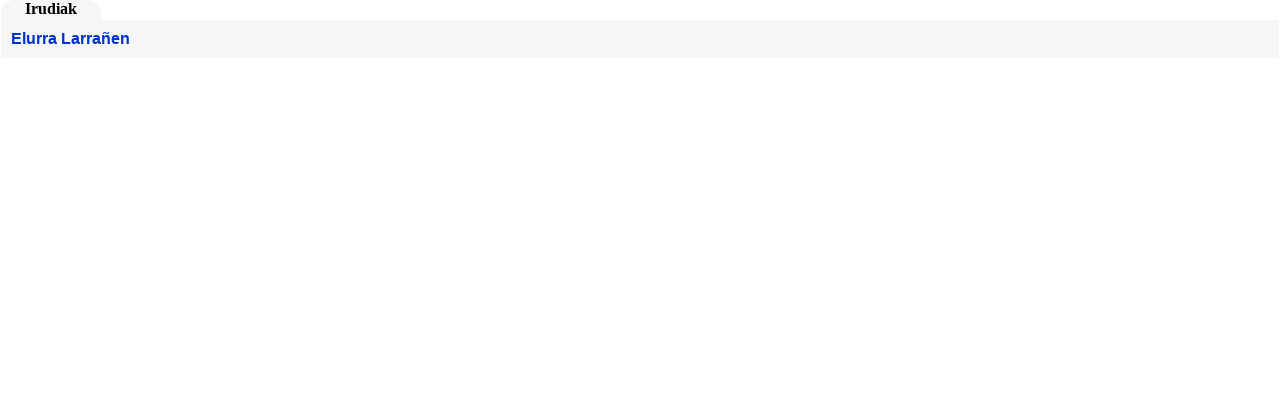

--- FILE ---
content_type: text/html
request_url: http://www1.euskadi.net/Harluxet/hiztegia2.asp?sarrera=elur
body_size: 2440
content:

<head><title>elur</title>


<style type="text/css">
<!--
A {color: #0033CC; text-decoration:none;}
A:hover {color: #ff0000;}
-->
</style>
<script language="JavaScript">
<!--

function Multimedia (Lotura,Oina,Mota)
{
this.Lotura=Lotura
this.Oina=Oina
this.Mota=Mota
}


var Objektuak=new Array(1)



Objektuak[0]=new Multimedia('elur/larrane.jpg','<oinak>Elurra Larra�en</oinak>',1)

function Kargatu(Izena,Kodea)
{
Izena.document.open()
Izena.document.write(Kodea)
Izena.document.close()
}

var IndizeNagusia = 0

function Leihoa(i)
{
IndizeNagusia = i

var Testua
with (Objektuak[i])
{
Oina=Oina.replace(/<oinak>/gi,'')
Oina=Oina.replace(/<\/oinak>/gi,'')
if (Mota==1) {x=450; y=400; Testua="Irudiak"}
if ((Mota==2) || (Mota==3)) {x=600; y=450; Testua=Oina}
Izenburua="Harluxet Hiztegi Entziklopedikoa - "+Testua
if (Mota==0) {self.location=Lotura; return}

var MLeihoa=window.open("","Leihoa"+Mota,"resizable,width="+x+",height="+y+",scrollbars,status")

if (Mota==1) Goikoa = 'botoiak.asp'; else Goikoa = 'marka.asp'

var Kodea=""
Kodea +='<html><head><title>'+Izenburua+'</title><frameset  framemargin="0" rows="50,*" >'
Kodea +='<frame name="frame0" src="'+Goikoa+'" scrolling="no">'
Kodea +='<frame name="frame1" src="'+Lotura+'" scrolling="auto"><noframes>'
Kodea +='<body><p>Web orri honek frame-ak erabiltzen ditu eta zure nabigatzaileak ezin ditu erabili.</p></body></noframes></frameset></head></html>'
Kargatu(MLeihoa,Kodea)
}
}

//-->
</script>

</HEAD>


<body bgcolor="#ffffff" topmargin="0" leftmargin="1">
<table border="0" cellpadding="0" cellspacing="0" bgcolor="#f4f6f7">
   <tr valign="top">
	 
				<td align="left"><img src="ezkerrekoertza.gif" width="15" height="15"></td>
				<td align="center" height="10">
					<b>Irudiak</b>
				</td>
				<td align="right"><img src="eskubikoertza.gif" width="15" height="15"></td>
				
   </tr>
   <tr valign="top">
	
	<td colspan="3"><img src="pixel.gif" width="100" height="2"></td>
	
	  </tr>
</table>

<table border="0" cellpadding="10" cellspacing="0" bgcolor="#f4f6f7" width="100%">
<tr valign="top">
<td align="left" colspan="10">


<font face="arial"><a href='javascript:Leihoa(0)'><b><oinak>Elurra Larra�en</oinak></b></a><br>

</td>
</tr>
</table>

<!--script language="JavaScript">
<!---
if (Objektuak.length==1) Leihoa(0)
//--->
</script-->


</body>
</HTML>
